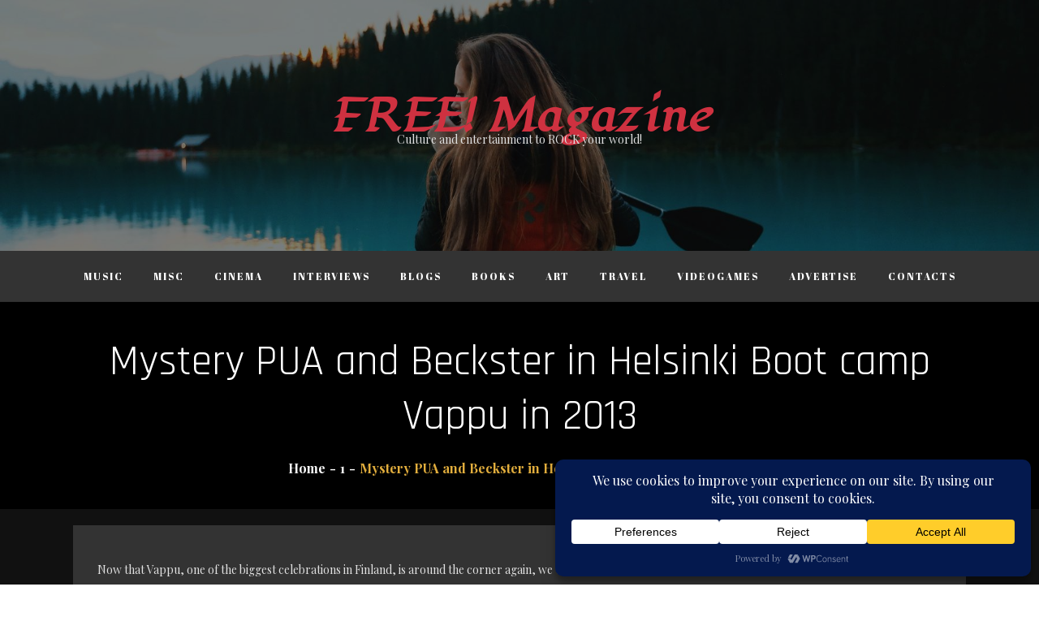

--- FILE ---
content_type: text/html; charset=utf-8
request_url: https://www.google.com/recaptcha/api2/aframe
body_size: 267
content:
<!DOCTYPE HTML><html><head><meta http-equiv="content-type" content="text/html; charset=UTF-8"></head><body><script nonce="2lkDDifFmSC399p06WZuzw">/** Anti-fraud and anti-abuse applications only. See google.com/recaptcha */ try{var clients={'sodar':'https://pagead2.googlesyndication.com/pagead/sodar?'};window.addEventListener("message",function(a){try{if(a.source===window.parent){var b=JSON.parse(a.data);var c=clients[b['id']];if(c){var d=document.createElement('img');d.src=c+b['params']+'&rc='+(localStorage.getItem("rc::a")?sessionStorage.getItem("rc::b"):"");window.document.body.appendChild(d);sessionStorage.setItem("rc::e",parseInt(sessionStorage.getItem("rc::e")||0)+1);localStorage.setItem("rc::h",'1768835669868');}}}catch(b){}});window.parent.postMessage("_grecaptcha_ready", "*");}catch(b){}</script></body></html>